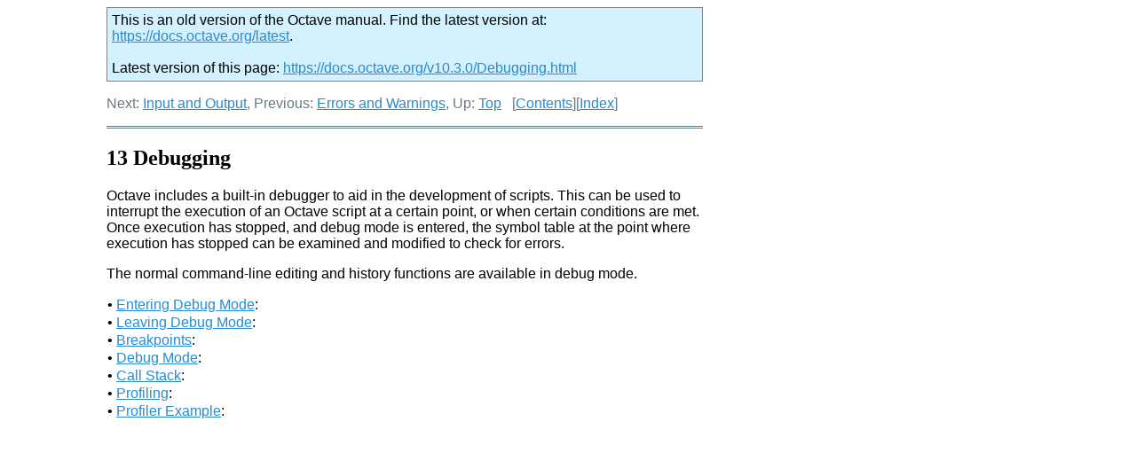

--- FILE ---
content_type: text/html
request_url: https://docs.octave.org/v4.4.0/Debugging.html
body_size: 1505
content:
<!DOCTYPE html PUBLIC "-//W3C//DTD HTML 4.01 Transitional//EN" "http://www.w3.org/TR/html4/loose.dtd">
<html>
<!-- Created by GNU Texinfo 6.5, http://www.gnu.org/software/texinfo/ -->
<head>
<meta http-equiv="Content-Type" content="text/html; charset=utf-8">
<title>Debugging (GNU Octave)</title>

<meta name="description" content="Debugging (GNU Octave)">
<meta name="keywords" content="Debugging (GNU Octave)">
<meta name="resource-type" content="document">
<meta name="distribution" content="global">
<meta name="Generator" content="makeinfo">
<link href="index.html#Top" rel="start" title="Top">
<link href="Concept-Index.html#Concept-Index" rel="index" title="Concept Index">
<link href="index.html#SEC_Contents" rel="contents" title="Table of Contents">
<link href="index.html#Top" rel="up" title="Top">
<link href="Entering-Debug-Mode.html#Entering-Debug-Mode" rel="next" title="Entering Debug Mode">
<link href="Enabling-and-Disabling-Warnings.html#Enabling-and-Disabling-Warnings" rel="prev" title="Enabling and Disabling Warnings">
<style type="text/css">
<!--
a.summary-letter {text-decoration: none}
blockquote.indentedblock {margin-right: 0em}
blockquote.smallindentedblock {margin-right: 0em; font-size: smaller}
blockquote.smallquotation {font-size: smaller}
div.display {margin-left: 3.2em}
div.example {margin-left: 3.2em}
div.lisp {margin-left: 3.2em}
div.smalldisplay {margin-left: 3.2em}
div.smallexample {margin-left: 3.2em}
div.smalllisp {margin-left: 3.2em}
kbd {font-style: oblique}
pre.display {font-family: inherit}
pre.format {font-family: inherit}
pre.menu-comment {font-family: serif}
pre.menu-preformatted {font-family: serif}
pre.smalldisplay {font-family: inherit; font-size: smaller}
pre.smallexample {font-size: smaller}
pre.smallformat {font-family: inherit; font-size: smaller}
pre.smalllisp {font-size: smaller}
span.nolinebreak {white-space: nowrap}
span.roman {font-family: initial; font-weight: normal}
span.sansserif {font-family: sans-serif; font-weight: normal}
ul.no-bullet {list-style: none}
-->
</style>
<link rel="stylesheet" type="text/css" href="octave.css">


<script type="text/javascript" src="../version_check.js"></script>
</head>

<body lang="en">
<a name="Debugging"></a>
<div class="header">
<p>
Next: <a href="Input-and-Output.html#Input-and-Output" accesskey="n" rel="next">Input and Output</a>, Previous: <a href="Errors-and-Warnings.html#Errors-and-Warnings" accesskey="p" rel="prev">Errors and Warnings</a>, Up: <a href="index.html#Top" accesskey="u" rel="up">Top</a> &nbsp; [<a href="index.html#SEC_Contents" title="Table of contents" rel="contents">Contents</a>][<a href="Concept-Index.html#Concept-Index" title="Index" rel="index">Index</a>]</p>
</div>
<hr>
<a name="Debugging-1"></a>
<h2 class="chapter">13 Debugging</h2>

<p>Octave includes a built-in debugger to aid in the development of
scripts.  This can be used to interrupt the execution of an Octave script
at a certain point, or when certain conditions are met.  Once execution
has stopped, and debug mode is entered, the symbol table at the point
where execution has stopped can be examined and modified to check for
errors.
</p>
<p>The normal command-line editing and history functions are available in
debug mode.
</p>
<table class="menu" border="0" cellspacing="0">
<tr><td align="left" valign="top">&bull; <a href="Entering-Debug-Mode.html#Entering-Debug-Mode" accesskey="1">Entering Debug Mode</a>:</td><td>&nbsp;&nbsp;</td><td align="left" valign="top">
</td></tr>
<tr><td align="left" valign="top">&bull; <a href="Leaving-Debug-Mode.html#Leaving-Debug-Mode" accesskey="2">Leaving Debug Mode</a>:</td><td>&nbsp;&nbsp;</td><td align="left" valign="top">
</td></tr>
<tr><td align="left" valign="top">&bull; <a href="Breakpoints.html#Breakpoints" accesskey="3">Breakpoints</a>:</td><td>&nbsp;&nbsp;</td><td align="left" valign="top">
</td></tr>
<tr><td align="left" valign="top">&bull; <a href="Debug-Mode.html#Debug-Mode" accesskey="4">Debug Mode</a>:</td><td>&nbsp;&nbsp;</td><td align="left" valign="top">
</td></tr>
<tr><td align="left" valign="top">&bull; <a href="Call-Stack.html#Call-Stack" accesskey="5">Call Stack</a>:</td><td>&nbsp;&nbsp;</td><td align="left" valign="top">
</td></tr>
<tr><td align="left" valign="top">&bull; <a href="Profiling.html#Profiling" accesskey="6">Profiling</a>:</td><td>&nbsp;&nbsp;</td><td align="left" valign="top">
</td></tr>
<tr><td align="left" valign="top">&bull; <a href="Profiler-Example.html#Profiler-Example" accesskey="7">Profiler Example</a>:</td><td>&nbsp;&nbsp;</td><td align="left" valign="top">
</td></tr>
</table>




</body>
</html>


--- FILE ---
content_type: text/html
request_url: https://docs.octave.org/v10.3.0/Debugging.html
body_size: 1164
content:
<!DOCTYPE html>
<html>
<!-- Created by GNU Texinfo 7.1.1, https://www.gnu.org/software/texinfo/ -->
<head>
<meta http-equiv="Content-Type" content="text/html; charset=utf-8">
<title>Debugging (GNU Octave (version 10.3.0))</title>

<meta name="description" content="Debugging (GNU Octave (version 10.3.0))">
<meta name="keywords" content="Debugging (GNU Octave (version 10.3.0))">
<meta name="resource-type" content="document">
<meta name="distribution" content="global">
<meta name="Generator" content="makeinfo">
<meta name="viewport" content="width=device-width,initial-scale=1">

<link href="index.html" rel="start" title="Top">
<link href="Concept-Index.html" rel="index" title="Concept Index">
<link href="index.html#SEC_Contents" rel="contents" title="Table of Contents">
<link href="index.html" rel="up" title="Top">
<link href="Input-and-Output.html" rel="next" title="Input and Output">
<link href="Errors-and-Warnings.html" rel="prev" title="Errors and Warnings">
<style type="text/css">
<!--
a.copiable-link {visibility: hidden; text-decoration: none; line-height: 0em}
span:hover a.copiable-link {visibility: visible}
-->
</style>
<link rel="stylesheet" type="text/css" href="octave.css">


<script type="text/javascript" src="../version_check.js"></script>
</head>

<body lang="en">
<div class="chapter-level-extent" id="Debugging">
<div class="nav-panel">
<p>
Next: <a href="Input-and-Output.html" accesskey="n" rel="next">Input and Output</a>, Previous: <a href="Errors-and-Warnings.html" accesskey="p" rel="prev">Errors and Warnings</a> &nbsp; [<a href="index.html#SEC_Contents" title="Table of contents" rel="contents">Contents</a>][<a href="Concept-Index.html" title="Index" rel="index">Index</a>]</p>
</div>
<hr>
<h2 class="chapter" id="Debugging-1"><span>13 Debugging<a class="copiable-link" href="#Debugging-1"> &para;</a></span></h2>

<p>Octave includes a built-in debugger to aid in the development of
scripts.  This can be used to interrupt the execution of an Octave script
at a certain point, or when certain conditions are met.  Once execution
has stopped, and debug mode is entered, the symbol table at the point
where execution has stopped can be examined and modified to check for
errors.
</p>
<p>The normal command-line editing and history functions are available in
debug mode.
</p>

<ul class="mini-toc">
<li><a href="Entering-Debug-Mode.html" accesskey="1">Entering Debug Mode</a></li>
<li><a href="Leaving-Debug-Mode.html" accesskey="2">Leaving Debug Mode</a></li>
<li><a href="Breakpoints.html" accesskey="3">Breakpoints</a></li>
<li><a href="Debug-Mode.html" accesskey="4">Debug Mode</a></li>
<li><a href="Call-Stack.html" accesskey="5">Call Stack</a></li>
<li><a href="Profiling.html" accesskey="6">Profiling</a></li>
<li><a href="Profiler-Example.html" accesskey="7">Profiler Example</a></li>
</ul>
</div>



</body>
</html>


--- FILE ---
content_type: text/css
request_url: https://docs.octave.org/v4.4.0/octave.css
body_size: 2027
content:
/*

Copyright (C) 2016-2018 Oliver Heimlich

This file is part of Octave.

Octave is free software: you can redistribute it and/or modify it
under the terms of the GNU General Public License as published by
the Free Software Foundation, either version 3 of the License, or
(at your option) any later version.

Octave is distributed in the hope that it will be useful, but
WITHOUT ANY WARRANTY; without even the implied warranty of
MERCHANTABILITY or FITNESS FOR A PARTICULAR PURPOSE.  See the
GNU General Public License for more details.

You should have received a copy of the GNU General Public License
along with Octave; see the file COPYING.  If not, see
<https://www.gnu.org/licenses/>.

*/

/* Import web font Roboto Condensed, Font Library Version 2015-06-06 */
@font-face {
  font-family: 'Roboto Condensed';
  src: local('Roboto Condensed Bold'),
       local('RobotoCondensed-Bold'),
       url('https://fontlibrary.org/assets/fonts/roboto-condensed/71405335c70332d94afd24ae4f06c9b2/4b8b4b377e8cb358cf886d13c7bb287c/RobotoCondensedBold.ttf') format('truetype');
  font-weight: bold;
  font-style: normal; }

@font-face
{
  font-family: 'Roboto Condensed';
  src: local('Roboto Condensed Bold Italic'),
       local('RobotoCondensed-BoldItalic'),
       url('https://fontlibrary.org/assets/fonts/roboto-condensed/71405335c70332d94afd24ae4f06c9b2/9b1d05d1b332e5b95ad86e71ca8404fb/RobotoCondensedBoldItalic.ttf') format('truetype');
  font-weight: bold;
  font-style: italic;
}

@font-face
{
  font-family: 'Roboto Condensed';
  src: local('Roboto Condensed Italic'),
       local('RobotoCondensed-Italic'),
       url('https://fontlibrary.org/assets/fonts/roboto-condensed/71405335c70332d94afd24ae4f06c9b2/d02fffb6890e4f28023dd149916d1b8a/RobotoCondensedItalic.ttf') format('truetype');
  font-weight: normal;
  font-style: italic;
}

@font-face
{
  font-family: 'Roboto Condensed';
  src: local('Roboto Condensed Regular'),
       local('RobotoCondensed-Regular'),
       url('https://fontlibrary.org/assets/fonts/roboto-condensed/71405335c70332d94afd24ae4f06c9b2/b0b1845ecce8ab6a503971e808a8409c/RobotoCondensedRegular.ttf') format('truetype');
  font-weight: normal;
  font-style: normal;
}

/* Import web font Fantasque Sans Mono, Font Library Version 2016-04-05 */
@font-face
{
  font-family: 'Fantasque Sans Mono', 'Courier New', Cousine, Courier, monospace;
  src: local('Fantasque Sans Mono Bold'),
       local('FantasqueSansMono-Bold'),
       url('https://fontlibrary.org/assets/fonts/fantasque-sans-mono/b0cbb25e73a9f8354e96d89524f613e7/a46033d3a07d9385620dc83b7655203f/FantasqueSansMonoBold.ttf') format('truetype');
  font-weight: bold;
  font-style: normal;
}

@font-face
{
  font-family: 'Fantasque Sans Mono', 'Courier New', Cousine, Courier,  'monospace';
  src: local('Fantasque Sans Mono Bold Italic'),
       local('FantasqueSansMono-BoldItalic'),
       url('https://fontlibrary.org/assets/fonts/fantasque-sans-mono/b0cbb25e73a9f8354e96d89524f613e7/b0683ef4c834908aa372ec78dea42349/FantasqueSansMonoBoldItalic.ttf') format('truetype');
  font-weight: bold;
  font-style: italic;
}

@font-face
{
  font-family: 'Fantasque Sans Mono', 'Courier New', Cousine, Courier, monospace;
  src: local('Fantasque Sans Mono Italic'),
       local('FantasqueSansMono-Italic'),
       url('https://fontlibrary.org/assets/fonts/fantasque-sans-mono/b0cbb25e73a9f8354e96d89524f613e7/b78d0a48e4443f797e8d45dcf97594f7/FantasqueSansMonoItalic.ttf') format('truetype');
  font-weight: normal;
  font-style: italic;
}

@font-face
{
  font-family: 'Fantasque Sans Mono', 'Courier New', Cousine, Courier, monospace;
  src: local('Fantasque Sans Mono Regular'),
       local('FantasqueSansMono-Regular'),
       url('https://fontlibrary.org/assets/fonts/fantasque-sans-mono/b0cbb25e73a9f8354e96d89524f613e7/f3fdc4f0f26e4431f54e8b552d55480c/FantasqueSansMonoRegular.ttf') format('truetype');
  font-weight: normal;
  font-style: normal;
}

/* Use custom fonts */
code, kbd, samp, tt, pre { font-family: 'Fantasque Sans Mono', 'Courier New', Cousine, Courier, monospace; }

code, kbd, samp, tt {
  font-style: italic;
  padding: 0 0.1ex; /* slightly increase margin to surrounding text */ }

body, .sansserif { font-family: 'Roboto Condensed', sans-serif; }

h1, h2, h3, h4, h5, .menu-comment, .roman, .menu-preformatted {
  font-family: 'Roboto Condensed', serif; }

/* Use colors from the solarized color theme (sparsely), the main text
   will remain in default colors for optimal readability (black on white).  */

pre.example, .header, .float-caption, hr {
  /* base00 ~ body text in light solarized theme */
  color: #657b83;
  border-color: #657b83; }

pre.example {
  /* base3 ~ background color in light solarized theme */
  background-color: #fdf6e3;
  padding: 0.5em; }

a { color: #268bd2; /* blue */ }

a:visited { color: #d33682; /* magenta */ }

/* Center floating tables and images */
.float table, .float img, .float object {
  margin-left: auto;
  margin-right: auto; }

/* Decrease table width, but not on small screens */
.float table { max-width: 38em; }

/* Use horizontal lines: above/below tables and after table headers
   (Chicago Style).  */
.float table, .float th {
  border-collapse: collapse;
  border-top: 1px solid black;
  border-bottom: 1px solid black; }

.float th, .float td { padding: 0.5em; }

/* Use horizontal ruler with double lines */
hr { border-width: 0; border-top-width: 3px; border-style: double; }

/* Smaller gap between subsequent @group blocks */
.example { margin-bottom: 1em; }
.example + .example { margin-top: -0.5em }

/* Smaller gap between definition and its description */
dd > p:first-child { margin-top: 0.5em; }

/* Limit maximum body width such that text is easier to read */
body { max-width: 42em; margin-left: 0.5em; margin-right: 0.5em; }

/* On small screens don't indent the code examples to prevent overflow */
div.example { margin-left: auto; max-width: 38.8em; }

/*
Use left margin such that text is easier to read,
but don't sacrifice space on small screens.
*/
@media screen and (min-width: 43em)
{
  /* Smooth transition for screens between 43em and 57em */
  body { margin-left: auto; margin-right: auto; }
  @media (min-width: 57em)
  {
    body { margin-left: 7.5em; }
  }
}
